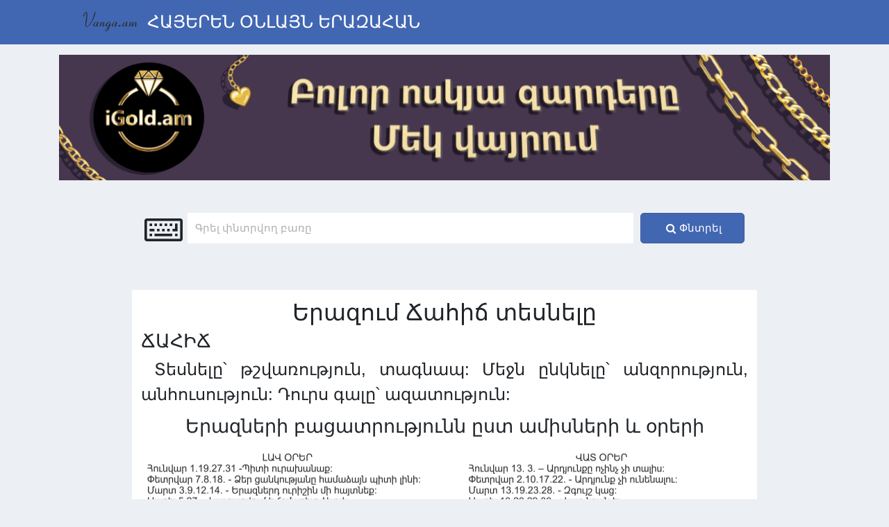

--- FILE ---
content_type: text/html; charset=UTF-8
request_url: https://vanga.am/erazahan/%D5%A5%D6%80%D5%A1%D5%A6%D5%B8%D6%82%D5%B4-%D5%B3%D5%A1%D5%B0%D5%AB%D5%B3-%D5%BF%D5%A5%D5%BD%D5%B6%D5%A5%D5%AC%D5%A8
body_size: 8206
content:
<!DOCTYPE html>
<html>
<head>
    <!-- Global site tag (gtag.js) - Google Analytics -->
    <script async src="https://www.googletagmanager.com/gtag/js?id=UA-123156070-2"></script>
    <script>
        window.dataLayer = window.dataLayer || [];
        function gtag(){dataLayer.push(arguments);}
        gtag('js', new Date());

        gtag('config', 'UA-123156070-2');
    </script>

    <meta charset="utf-8">
    <meta http-equiv="X-UA-Compatible" content="IE=edge">
        <title>Երազահան Ճահիճ - Երազում Ճահիճ տեսնելը նշանակում է | Vanga erazahan</title>
    <!-- Tell the browser to be responsive to screen width -->
    <meta content="width=device-width, initial-scale=1, maximum-scale=1, user-scalable=no" name="viewport">

    <!-- Bootstrap 4-->
<link rel="stylesheet" href="https://vanga.am/css/bootstrap.min.css" >

<link rel="stylesheet" href="https://vanga.am/css/bootstrap-grid.min.css" >
<!-- Font Awesome 4.7.0 -->
<link rel="stylesheet" href="https://vanga.am/css/FontAwesome/css/font-awesome.css">

<script src="https://vanga.am/js/jquery-3.3.1.min.js"></script>
<script src="https://vanga.am/js/jquery-ui.min.js"></script>
<script src="https://vanga.am/js/bootstrap.min.js"></script>
<script src="https://vanga.am/js/hammer.min.js"></script>
            <style>body{
    background: #eceff4;
 }
html{
    position:relative;
    min-height:100% !important;
}
a, a:hover{
    color:black;
    text-decoration:none;
}
*{
    font-size:13.33px;
}
button:focus,
button:active,
button:hover,
button{
    outline: none;
    -webkit-box-shadow: none !important;
    -moz-box-shadow:  none !important;
    box-shadow:  none !important;
}
.bg-me-blue{
    background:#4267b2 !important;
}
.color-me-blue{
    color:#4267b2 !important;
}
.img-logo{
	-webkit-background-image: url(/img/logo.png);
	-moz-background-image: url(/img/logo.png);
	background-image: url(/img/logo.png);
	-webkit-background-size: cover;
	background-size: cover;
	background-repeat: no-repeat;
	width: 107px;
	height: 35px;
}
.footer-img-logo{
	-webkit-background-image: url(/img/logo.png);
	-moz-background-image: url(/img/logo.png);
	background-image: url(/img/logo.png);
	-webkit-background-size: cover;
	background-size: cover;
	background-repeat: no-repeat;
	width: 197px;
	height: 52px;
}
.footer-copy,
.footer-copy *{
	font-size: 18px !important;
}
/*---------- me menu -----------*/
.me-menu>li>a{
    color:white;
    font-size:17px;
	white-space: nowrap;
}
.me-menu.d-flex>li>a{
    padding: 28px 15px;
}
.me-menu>li:hover{
    background: rgba(0,0,0,0.1);
}
.btn-collapse,
.btn-collapse:hover,
.btn-collapse:active,
.btn-collapse:focus{
    border:1px solid #ffffff !important;
    background: transparent !important;
    display: none;
}
.btn-collapse i,
.btn-collapse:hover i,
.btn-collapse:active i,
.btn-collapse:focus i{
    color: #ffffff !important;
}
.parent-menu{
    overflow: hidden;
    height:0;
    width:100%;
}
.font-size-15, .font-size-15 *{
    font-size:15px;
}
.me-container-900{
    width:100%;
    max-width: 900px;
}
.keyboard-button{
    cursor:pointer;
    -webkit-transition: all ease-in-out 0.3s;
    -moz-transition: all ease-in-out 0.3s;
    -ms-transition: all ease-in-out 0.3s;
    -o-transition: all ease-in-out 0.3s;
    transition: all ease-in-out 0.3s;
    font-size: 4vw;
}
.keyboard-button:hover{
    -webkit-transform: scale(1.05, 1.05);
    -moz-transform: scale(1.05, 1.05);
    -ms-transform: scale(1.05, 1.05);
    -o-transform: scale(1.05, 1.05);
    transform: scale(1.05, 1.05);
}
.search-input-hom,
.search-input-hom:hover,
.search-input-hom:focus,
.search-input-hom:active{
    color: #000000;
    font-size:15px !important;
    padding:11px !important;
    -webkit-box-shadow: none !important;
    -moz-box-shadow:  none !important;
    box-shadow:  none !important;
    border: none !important;
    -webkit-border-radius: 0 !important;
    -moz-border-radius: 0 !important;
    border-radius: 0 !important;
}
.search-input-hom::placeholder{
    color: #aeaeae;
}
.read-more,
.search-me-button{
    background: #4267b2;
    border:1px solid #3d589e;
    color: #FFFFFF;
    padding: 10px 20px;
    cursor: pointer;
    -webkit-border-radius: 5px;
    -moz-border-radius: 5px;
    border-radius: 5px;
    min-width:150px;
    height: 44px;
}
.read-more:hover,
.read-more:active,
.read-more:focus,
.search-me-button:hover,
.search-me-button:active,
.search-me-button:focus{
    background: #3d589e;
    border:1px solid #3d589e;
}
.read-more i,
.search-me-button i{
    margin:0 5px;
}
.letters-href{
    color:#4267b2;
    border-bottom:3px solid transparent;
	font-weight: bold;
}
.letters-href:hover,
.letters-href:active,
.letters-href:focus{
    color:#4267b2;
    border-bottom:3px solid #4267b2;;
}
.letters-href{
    font-size:20px;
}
.footer{
    position: absolute;
    bottom: 0;
}
/*------------------keyboard -----------*/
.keyboard{
    position: absolute;
    z-index:200;
    width:465px;
    height:173px;
    background: #FFFFFF;
    border:1px solid gray;
    font-size: 13px;
}
.keyboard-letter{
    background: linear-gradient(to bottom,#FFFFFF,#E6E6E6) repeat scroll 0 0 #fff;
    width:31px;
    cursor:pointer;
    padding:5px;
    height:30px;
    -webkit-transition: background 0.3s ease-in-out;
    -moz-transition: background 0.3s ease-in-out;
    -ms-transition: background 0.3s ease-in-out;
    -o-transition: background 0.3s ease-in-out;
    transition: background 0.3s ease-in-out;
}
.keyboard-letter:hover{
    background: #fff;
    font-size: 15px;
}
.header-letter-select{
    border-bottom:1px solid gray;
    cursor:move;
}
.header-letter>.keyboard-letter{
    border-bottom: 1px solid gray;
}
.header-letter>.keyboard-letter:nth-child(1n + 1){
    border-right: 1px solid gray;
}
.header-letter>.keyboard-letter:last-child{
    border-right:none;
}
.btn-space{
    width:184px !important;
}
#draggable-keyboard{
    display:none;
}
.close-keyboard{
    cursor: pointer;
    color:#ffffff;
    border:none !important;
}
.close-keyboard img{
    max-width:15px;
}
.btn-backspace{
    width:62px !important;
}
.btn-off{
    background: white !important;
    cursor:default !important;
}
.btn-tab{
    width:43px !important;
}
.btn-enter{
    width:49px !important;
    border-bottom: none !important;
}
.btn-caps-lock{
    width:53px !important;
}
.btn-enter-footer{
    background: linear-gradient(to bottom,#E6E6E6,#C6C6C6);
    width:39px !important;
}
.btn-shift{
    width:77px !important;
}
.btn-ctrl{
    width:62px !important;
}
.keyboard-letter.btn-clicked{
    background-color: #000 !important;
    background-image: none !important;
    color: #fff !important;
}
.keyboard-letter.active{
    color: #FFFFFF !important;
    background: #000000 !important;
}
/*--------- static content -------*/
.static-content>*:last-child{
    margin-bottom:2rem;
}
/*----------- read more----------*/
.aside-content>*:first-child{
    padding-top:1rem;
}
.more-button-parent{
    padding-top:1rem;
    padding-bottom:1rem;
    display: none;
}
.aside-content-parent{
    max-height:120px;
    overflow: hidden;
}
/*-----------pagination----------*/
.pagination>li{
    padding:5px 0;
    border: 1px solid #e0e0e0;
    background: #ffffff;
}
.pagination>li:nth-child(2n + 2){
    border-left: transparent;
    border-right: transparent;
}
.pagination>li.active{
    background: #4267b2;
}
.pagination>li.active>*{
    color: #ffffff;
}
.pagination>li>*{
    font-size:15px;
    padding:6px 10px !important;
}
.pagination>li>*:not(span){
    -webkit-transition: all 300ms linear;
    -moz-transition: all 300ms linear;
    -ms-transition: all 300ms linear;
    -o-transition: all 300ms linear;
    transition: all 300ms linear;
}
.pagination>li>*:not(span):hover{
    background: #808080;
}
/*------------ add content for search word --------------*/
.live-search-data{
	max-height: 200px;
	-ms-overflow-y: auto;
	overflow-y: auto;
	background-color: #E0E0DD;
	border: 1px solid #AEAEAE;
	display: none;
	top: 44px;
	left: 0;
	z-index: 1;
}
.live-search-data .live-search-word{
	background-color: #3d589e;
	color: #FFFFFF;
	margin-top: 2px;
	margin-bottom: 2px;
	cursor: pointer;
}
.live-search-data .live-search-word:hover{
	background-color: #4468b5;
	color: #FFFFFF;
}
.live-search-data .live-search-word:active,
.live-search-data .live-search-word:focus{
	background-color: #354b89;
	color: #FFFFFF;
}
.display-none{
	display: none !important
}
/*------------------- p in h4 property -------*/
.this-h4{
	display: block;
	font-size: 1.5rem;
}
.me-col-4{
	width: 33.33333%;
}
/*--------- home page -----------------*/
.logo-header-parent{
	min-width: 120px;
}
.banner-header-text,
.banner-header-text *{
	font-size: 25px !important;
	font-weight: 500 !important;
	color: #FFFFFF;
	white-space: nowrap;
}
/*----------- popular words design -----------*/
.tags-dream a{
	text-decoration: none;
	color: #ffffff;
	-webkit-border-radius:5px;
	-moz-border-radius:5px;
	border-radius:5px;
	background: #4267b2;
	border:1px solid #3d589e;
	margin:5px;
	padding:5px 20px;
	font-weight: bold;
}
.tags-dream a:hover,
.tags-dream a:active,
.tags-dream a:focus{
	background: #3d589e;
	border:1px solid #3d589e;
	text-decoration: none;
}
/*--------------- blog page --------------*/
.blog-content>*{
	margin:1rem 0;
}
.blog-content a,
.blog-content a:hover,
.blog-content a:active,
.blog-content a:focus{
	text-decoration: none;
	color: #000000;
	background: #ffffff;
}
.blog-item{
	-webkit-box-shadow: 0 0 5px 0 rgba(65, 103, 178, 0.5);
	-moz-box-shadow: 0 0 5px 0 rgba(65, 103, 178, 0.5);
	box-shadow: 0 0 5px 0 rgba(65, 103, 178, 0.5);
}
.blog-item:hover{
	-webkit-box-shadow: 0 0 5px 0 rgba(65, 103, 178, 0.8);
	-moz-box-shadow: 0 0 5px 0 rgba(65, 103, 178, 0.8);
	box-shadow: 0 0 5px 0 rgba(65, 103, 178, 0.8);
}
/*------------ letters page --------------*/
.word-href{
	font-size:15px;
	text-decoration: underline;
}
.word-href:hover{
	text-decoration: underline;
	color:#4267b2;
}
.content-letters{
	-webkit-box-shadow: 0 0 5px 0 rgba(65, 103, 178, 0.8);
	-moz-box-shadow: 0 0 5px 0 rgba(65, 103, 178, 0.8);
	box-shadow: 0 0 5px 0 rgba(65, 103, 178, 0.8);
}
/*-------------- shearch page -------------*/
.found-answer + .found-answer{
	margin-top: 15px;
}
.found-answer + .found-answer::before{
	content:'* * *';
	text-align:center;
	width:100%;
	top:-20px;
	font-size:20px;
	position: absolute;
}
.found-answer:hover{
	-webkit-box-shadow: 0 0 5px 0 rgba(65, 103, 178, 0.8);
	-moz-box-shadow: 0 0 5px 0 rgba(65, 103, 178, 0.8);
	box-shadow: 0 0 5px 0 rgba(65, 103, 178, 0.8);
}
.search-content + .search-content{
	margin-top:100px;
}
.search-content + .search-content::before{
	content:'';
	width:100%;
	height:7px;
	top:-57px;
	position: absolute;
	-webkit-border-radius: 100%;
	-moz-border-radius: 100%;
	border-radius: 100%;
	background: #4267b2;
}
/*-----------@media ---------------*/ 
@media screen and (max-width: 991px){
	.banner-header-text,
	.banner-header-text *{
		font-size: 20px !important;
	}
}
@media screen and (max-width: 767px){
	.banner-header-text,
	.banner-header-text *{
		font-size: 16px !important;
	}
	.keyboard{
        width:312px;
        height:123px;
        font-size: 10px;
    }
    .keyboard-letter{
        width:20px;
        height:20px;
    }
    .btn-space{
        width:110px !important;
    }
    .btn-backspace{
        width:50px !important;
    }
    .btn-tab{
        width:30px !important;
    }
    .btn-enter{
        width:40px !important;
    }
    .btn-caps-lock{
        width:40px !important;
    }
    .btn-enter-footer{
        background: linear-gradient(to bottom,#E6E6E6,#C6C6C6);
        width:30px !important;
    }
    .btn-shift{
        width:55px !important;
    }
    .btn-ctrl{
        width:50px !important;
    }
	.me-col-4{
		width: 50%;
	}
}
@media screen and (max-width: 575px){
	.live-search-data{
		top: 33px;
	}
	.banner-header-text,
	.banner-header-text *{
		text-align: center !important;
		white-space: normal !important;
		font-size: 13px !important;
	}
	.search-form{
        -webkit-flex-wrap: wrap !important;
        -ms-flex-wrap: wrap !important;
        flex-wrap: wrap !important;
    }
    .search-button-hom-back{
        background: #ffffff;
        width:100% !important;
        display: -webkit-box;
        display: -ms-flexbox;
        display: flex;
    }
    .search-button-hom-back *{
        margin: auto !important;
    }
    .search-keyboard-button{
        width:100%;
        margin:0 0.25rem !important;
        background: #ffffff;
    }
    .search-form-item,
    .search-form-item:hover,
    .search-form-item:active,
    .search-form-item:focus{
        padding:5px 10px !important;
        border:1px solid #808080 !important;
        -webkit-border-radius:0 !important;
        -moz-border-radius:0 !important;
        border-radius:0 !important;
        border-bottom:transparent !important;
    }
    .search-keyboard-button{
        -webkit-border-top-left-radius: 5px !important;
        border-top-left-radius: 5px !important;
        -webkit-border-top-right-radius: 5px !important;
        border-top-right-radius: 5px !important;
    }
    .search-form-item:last-child{
        border-bottom:1px solid #808080 !important;
        -webkit-border-bottom-left-radius: 5px !important;
        border-bottom-left-radius: 5px !important;
        -webkit-border-bottom-right-radius: 5px !important;
        border-bottom-right-radius: 5px !important;
        -webkit-border-top-right-radius: 0 !important;
        border-top-right-radius: 0 !important;
    }
	.me-col-4{
		width: 100%;
	}
}</style>
    
    <!-- CSRF Token -->
    <meta name="csrf-token" content="40wiP3wViFgUR3CClvItJQHpMhdXp75JLeowJBP7">

    <meta name="description" content="Երազում Ճահիճ տեսնելը - նշանակում է Տեսնելը՝ թշվառություն, տագնապ, Երազահան Ճահիճ, Երազների նշանակություն Ճահիճ երազում, Erazum Chahich tesnel, Erazahan Chahich, erazneri nshanakutyun Chahich erazum, Еразахан Чахич, Еразум Чахич теснел">
    <meta name="keywords" content="">

</head>
<body>
<div class="container-fluid bg-me-blue">
    <div class="container">
        <div class="d-flex flex-row flex-nowrap me-menu-collapse align-items-center justify-content-between w-100">
            <div class="logo-header-parent px-2">
                <a href="https://vanga.am">
                    <div class="img-logo"></div>
                </a>
            </div>
            <div class="banner-header-text px-2 py-3">
                                        <div class="for-to-design-header-text"></div>
            </div>
            <div class="collapse-content d-flex justify-content-end w-100">
                <ul class="me-menu list-unstyled d-flex p-0 mx-3 my-0">
                                    </ul>
            </div>
            <button type="button" class="btn btn-collapse">
                <i class="fa fa-bars"></i>
            </button>
        </div>
    </div>
</div>

<div class="main-container">
    <div class="container">
        <script type="text/javascript" data-name="adv" src="https://adfox.info/script/6"></script>
    </div>

    <div class="col-sm-12">
            <div class="container mt-5 me-container-900 position-relative">
        <form action="https://vanga.am/search-post" method="POST" accept-charset="utf-8" class="d-flex flex-nowrap flex-row align-items-center pb-4 search-form search-form-index" ><input type="hidden" name="_token" value="40wiP3wViFgUR3CClvItJQHpMhdXp75JLeowJBP7"><input type="hidden" name="laraform_token" value="153b432e1b24419aef37c551cf42eca5"/>
        <div class="position-relative d-flex justify-content-center m-1 search-keyboard-button search-form-item parent-button-key-board">
            <i class="fa fa-keyboard-o keyboard-button" title="Ստեղնաշար"></i>
        </div>
        <div class="w-100 mx-1 position-relative">
            <input type="text" name="str" autocomplete="off" placeholder="Գրել փնտրվող բառը" id="str" class="form-control search-input-hom search-form-item input-fo-keyboard" />
            <div class="live-search-data flex-column p-1 position-absolute w-50"></div>
            <div class="keyboard display-none">
                <div class="keyboard-content">
                    <div class="header-letter d-flex header-letter-select w-100 justify-content-between">
                        <div class="px-2">Հայ, Ֆոնետիկ</div>
                        <button type="button" class="close-keyboard btn-danger px-3">&times;</button>
                    </div>
                    <div class="header-letter d-flex">
                        <div class="keyboard-letter d-inline-flex justify-content-center align-items-center" ucode="192"></div>
                        <div class="keyboard-letter d-inline-flex justify-content-center align-items-center" ucode="49"></div>
                        <div class="keyboard-letter d-inline-flex justify-content-center align-items-center" ucode="50"></div>
                        <div class="keyboard-letter d-inline-flex justify-content-center align-items-center" ucode="51"></div>
                        <div class="keyboard-letter d-inline-flex justify-content-center align-items-center" ucode="52"></div>
                        <div class="keyboard-letter d-inline-flex justify-content-center align-items-center" ucode="53"></div>
                        <div class="keyboard-letter d-inline-flex justify-content-center align-items-center" ucode="54"></div>
                        <div class="keyboard-letter d-inline-flex justify-content-center align-items-center" ucode="55"></div>
                        <div class="keyboard-letter d-inline-flex justify-content-center align-items-center" ucode="56"></div>
                        <div class="keyboard-letter d-inline-flex justify-content-center align-items-center" ucode="57"></div>
                        <div class="keyboard-letter d-inline-flex justify-content-center align-items-center" ucode="48"></div>
                        <div class="keyboard-letter d-inline-flex justify-content-center align-items-center" ucode="189"></div>
                        <div class="keyboard-letter d-inline-flex justify-content-center align-items-center" ucode="187"></div>
                        <div class="keyboard-letter btn-backspace d-inline-flex justify-content-center align-items-center" ucode="8"></div>
                    </div>
                    <div class="header-letter d-flex">
                        <div class="keyboard-letter btn-tab btn-off d-inline-flex justify-content-center align-items-center" ucode="9"></div>
                        <div class="keyboard-letter d-inline-flex justify-content-center align-items-center" ucode="81"></div>
                        <div class="keyboard-letter d-inline-flex justify-content-center align-items-center" ucode="87"></div>
                        <div class="keyboard-letter d-inline-flex justify-content-center align-items-center" ucode="69"></div>
                        <div class="keyboard-letter d-inline-flex justify-content-center align-items-center" ucode="82"></div>
                        <div class="keyboard-letter d-inline-flex justify-content-center align-items-center" ucode="84"></div>
                        <div class="keyboard-letter d-inline-flex justify-content-center align-items-center" ucode="89"></div>
                        <div class="keyboard-letter d-inline-flex justify-content-center align-items-center" ucode="85"></div>
                        <div class="keyboard-letter d-inline-flex justify-content-center align-items-center" ucode="73"></div>
                        <div class="keyboard-letter d-inline-flex justify-content-center align-items-center" ucode="79"></div>
                        <div class="keyboard-letter d-inline-flex justify-content-center align-items-center" ucode="80"></div>
                        <div class="keyboard-letter d-inline-flex justify-content-center align-items-center" ucode="219"></div>
                        <div class="keyboard-letter d-inline-flex justify-content-center align-items-center" ucode="221"></div>
                        <div class="keyboard-letter btn-enter d-inline-flex justify-content-center align-items-center" ucode="13">Ent</div>
                    </div>
                    <div class="header-letter d-flex">
                        <div class="keyboard-letter btn-caps-lock d-inline-flex justify-content-center align-items-center" ucode="20"></div>
                        <div class="keyboard-letter d-inline-flex justify-content-center align-items-center" ucode="65"></div>
                        <div class="keyboard-letter d-inline-flex justify-content-center align-items-center" ucode="83"></div>
                        <div class="keyboard-letter d-inline-flex justify-content-center align-items-center" ucode="68"></div>
                        <div class="keyboard-letter d-inline-flex justify-content-center align-items-center" ucode="70"></div>
                        <div class="keyboard-letter d-inline-flex justify-content-center align-items-center" ucode="71"></div>
                        <div class="keyboard-letter d-inline-flex justify-content-center align-items-center" ucode="72"></div>
                        <div class="keyboard-letter d-inline-flex justify-content-center align-items-center" ucode="74"></div>
                        <div class="keyboard-letter d-inline-flex justify-content-center align-items-center" ucode="75"></div>
                        <div class="keyboard-letter d-inline-flex justify-content-center align-items-center" ucode="76"></div>
                        <div class="keyboard-letter d-inline-flex justify-content-center align-items-center" ucode="186"></div>
                        <div class="keyboard-letter d-inline-flex justify-content-center align-items-center" ucode="222"></div>
                        <div class="keyboard-letter d-inline-flex justify-content-center align-items-center" ucode="220"></div>
                        <div class="keyboard-letter btn-enter-footer d-inline-flex justify-content-center align-items-center" ucode="13"></div>
                    </div>
                    <div class="header-letter d-flex">
                        <div class="keyboard-letter btn-shift btn-off d-inline-flex justify-content-center align-items-center" ucode="16"></div>
                        <div class="keyboard-letter d-inline-flex justify-content-center align-items-center" ucode="226"></div>
                        <div class="keyboard-letter d-inline-flex justify-content-center align-items-center" ucode="90"></div>
                        <div class="keyboard-letter d-inline-flex justify-content-center align-items-center" ucode="88"></div>
                        <div class="keyboard-letter d-inline-flex justify-content-center align-items-center" ucode="67"></div>
                        <div class="keyboard-letter d-inline-flex justify-content-center align-items-center" ucode="86"></div>
                        <div class="keyboard-letter d-inline-flex justify-content-center align-items-center" ucode="66"></div>
                        <div class="keyboard-letter d-inline-flex justify-content-center align-items-center" ucode="78"></div>
                        <div class="keyboard-letter d-inline-flex justify-content-center align-items-center" ucode="77"></div>
                        <div class="keyboard-letter d-inline-flex justify-content-center align-items-center" ucode="188"></div>
                        <div class="keyboard-letter d-inline-flex justify-content-center align-items-center" ucode="190"></div>
                        <div class="keyboard-letter btn-shift btn-off d-inline-flex justify-content-center align-items-center" ucode="16"></div>
                    </div>
                    <div class="header-letter d-flex">
                        <div class="keyboard-letter btn-ctrl btn-off d-inline-flex justify-content-center align-items-center" ucode="17"></div>
                        <div class="keyboard-letter btn-off d-inline-flex justify-content-center align-items-center" ucode="91"></div>
                        <div class="keyboard-letter btn-off d-inline-flex justify-content-center align-items-center" ucode="18"></div>
                        <div class="keyboard-letter btn-space d-inline-flex justify-content-center align-items-center" ucode="32"></div>
                        <div class="keyboard-letter btn-off d-inline-flex justify-content-center align-items-center" ucode="18"></div>
                        <div class="keyboard-letter btn-off d-inline-flex justify-content-center align-items-center" ucode="91"></div>
                        <div class="keyboard-letter btn-off d-inline-flex justify-content-center align-items-center" ucode="93"></div>
                        <div class="keyboard-letter btn-ctrl btn-off d-inline-flex justify-content-center align-items-center" ucode="17"></div>
                    </div>
                </div>
            </div>
        </div>

        
            
            

        <div class="search-button-hom-back search-form-item mx-1">
        <button class="btn btn-default ml-1 search-me-button font-size-15 d-flex justify-content-center align-items-center" type="submit" id="Փնտրել" ><i class="fa fa-search"></i>Փնտրել</button>
        </div>

        </form>
</div>

<script>
    let urlSearch = 'https://vanga.am/search-ajax';
    searchRequest = null;
    function myAjax(input, con){
        let str = input.value;
        $.ajaxSetup({
            headers: {
                'X-CSRF-TOKEN': $('meta[name="csrf-token"]').attr('content')
            }
        });

        if (searchRequest != null) {
            searchRequest.abort();
        }
        searchRequest = $.ajax({
            method: "GET",
            url: urlSearch,
            data: {'str': str},
            success: function (response) {
                if (response) {
                    $('.live-search-data').html(response.html);
                    if(con === 0){
                        if(!$('.live-search-data').hasClass('d-flex')){
                            $('.live-search-data').addClass('d-flex');
                        }
                    }
                    if(con === 1){
                        if($('.live-search-data').hasClass('d-flex')){
                            $('.live-search-data').removeClass('d-flex');
                        }
                    }
                    if($('.live-search-data').children().length < 1){
                        if($('.live-search-data').hasClass('d-flex')){
                            $('.live-search-data').removeClass('d-flex');
                        }
                    }
                }
            }
        });
    }
</script>


    <div class="container mt-5 me-container-900 rounded bg-white p-3">
                <div class="search-content position-relative">
            <div class="w-100 text-center">
                <h1>Երազում Ճահիճ տեսնելը</h1>
            </div>
            <div class="w-100">
                <h2>ՃԱՀԻՃ</h2>
            </div>
            <div class="w-100 mb-3">
                <div class="w-100">
                    <p style="text-align: justify;"><span style="font-size: 18pt;">&nbsp;Տեսնելը՝ թշվառություն, տագնապ: Մեջն ընկնելը՝ անզորություն, անհուսություն: Դուրս գալը՝ ազատություն:</span></p>
                </div>
            </div>
            <div class="w-100 justify-content-end more-button-parent">
                <button type="button" class="search-me-button read-more d-flex justify-content-center">
                    Տեսնել ավելին<div class="icon-read-button"><i class="fa fa-chevron-circle-down ml-1"></i></div>
                </button>
            </div>
            <div class="w-100 mb-3">
                <div class="w-100">
                    
                </div>
                <div class="w-100 justify-content-end more-button-parent">
                    <button type="button" class="search-me-button read-more d-flex justify-content-center">
                        Տեսնել ավելին<div class="icon-read-button"><i class="fa fa-chevron-circle-down ml-1"></i></div>
                    </button>
                </div>
            </div>
                    </div>
        <div class="w-100">
            <div class="text-center">
                <h2>Երազների բացատրությունն ըստ ամիսների և օրերի</h2>
            </div>
        </div>
        <div class="row">
            <div class="col-xl-6 col-lg-6 col-md-6 col-sm-12">
                <img src="https://vanga.am/img/lav_orer.jpg" alt="img" class="w-100" />
            </div>
            <div class="col-xl-6 col-lg-6 col-md-6 col-sm-12">
                <img src="https://vanga.am/img/vat_orer.jpg" alt="img" class="w-100" />
            </div>
        </div>
        <h2 class="text-center my-1">Երազների նշանակությունը ըստ տառերի</h2>
    <div class="w-100 d-flex justify-content-md-between flex-row flex-wrap">
                    <div class="w-25 mx-auto text-center p-1">
                <a href="https://vanga.am/erazahan-hayeren/%D5%A1-%D5%BF%D5%A1%D5%BC" class="letters-href">Ա</a>
            </div>
                    <div class="w-25 mx-auto text-center p-1">
                <a href="https://vanga.am/erazahan-hayeren/%D5%A2-%D5%BF%D5%A1%D5%BC" class="letters-href">Բ</a>
            </div>
                    <div class="w-25 mx-auto text-center p-1">
                <a href="https://vanga.am/erazahan-hayeren/%D5%A3-%D5%BF%D5%A1%D5%BC" class="letters-href">Գ</a>
            </div>
                    <div class="w-25 mx-auto text-center p-1">
                <a href="https://vanga.am/erazahan-hayeren/%D5%A4-%D5%BF%D5%A1%D5%BC" class="letters-href">Դ</a>
            </div>
                    <div class="w-25 mx-auto text-center p-1">
                <a href="https://vanga.am/erazahan-hayeren/%D5%A5-%D5%BF%D5%A1%D5%BC" class="letters-href">Ե</a>
            </div>
                    <div class="w-25 mx-auto text-center p-1">
                <a href="https://vanga.am/erazahan-hayeren/%D5%A6-%D5%BF%D5%A1%D5%BC" class="letters-href">Զ</a>
            </div>
                    <div class="w-25 mx-auto text-center p-1">
                <a href="https://vanga.am/erazahan-hayeren/%D5%A7-%D5%BF%D5%A1%D5%BC" class="letters-href">Է</a>
            </div>
                    <div class="w-25 mx-auto text-center p-1">
                <a href="https://vanga.am/erazahan-hayeren/%D5%A8-%D5%BF%D5%A1%D5%BC" class="letters-href">Ը</a>
            </div>
                    <div class="w-25 mx-auto text-center p-1">
                <a href="https://vanga.am/erazahan-hayeren/%D5%A9-%D5%BF%D5%A1%D5%BC" class="letters-href">Թ</a>
            </div>
                    <div class="w-25 mx-auto text-center p-1">
                <a href="https://vanga.am/erazahan-hayeren/%D5%AA-%D5%BF%D5%A1%D5%BC" class="letters-href">Ժ</a>
            </div>
                    <div class="w-25 mx-auto text-center p-1">
                <a href="https://vanga.am/erazahan-hayeren/%D5%AB-%D5%BF%D5%A1%D5%BC" class="letters-href">Ի</a>
            </div>
                    <div class="w-25 mx-auto text-center p-1">
                <a href="https://vanga.am/erazahan-hayeren/%D5%AC-%D5%BF%D5%A1%D5%BC" class="letters-href">Լ</a>
            </div>
                    <div class="w-25 mx-auto text-center p-1">
                <a href="https://vanga.am/erazahan-hayeren/%D5%AD-%D5%BF%D5%A1%D5%BC" class="letters-href">Խ</a>
            </div>
                    <div class="w-25 mx-auto text-center p-1">
                <a href="https://vanga.am/erazahan-hayeren/%D5%AE-%D5%BF%D5%A1%D5%BC" class="letters-href">Ծ</a>
            </div>
                    <div class="w-25 mx-auto text-center p-1">
                <a href="https://vanga.am/erazahan-hayeren/%D5%AF-%D5%BF%D5%A1%D5%BC" class="letters-href">Կ</a>
            </div>
                    <div class="w-25 mx-auto text-center p-1">
                <a href="https://vanga.am/erazahan-hayeren/%D5%B0-%D5%BF%D5%A1%D5%BC" class="letters-href">Հ</a>
            </div>
                    <div class="w-25 mx-auto text-center p-1">
                <a href="https://vanga.am/erazahan-hayeren/%D5%B1-%D5%BF%D5%A1%D5%BC" class="letters-href">Ձ</a>
            </div>
                    <div class="w-25 mx-auto text-center p-1">
                <a href="https://vanga.am/erazahan-hayeren/%D5%B2-%D5%BF%D5%A1%D5%BC" class="letters-href">Ղ</a>
            </div>
                    <div class="w-25 mx-auto text-center p-1">
                <a href="https://vanga.am/erazahan-hayeren/%D5%B3-%D5%BF%D5%A1%D5%BC" class="letters-href">Ճ</a>
            </div>
                    <div class="w-25 mx-auto text-center p-1">
                <a href="https://vanga.am/erazahan-hayeren/%D5%B4-%D5%BF%D5%A1%D5%BC" class="letters-href">Մ</a>
            </div>
                    <div class="w-25 mx-auto text-center p-1">
                <a href="https://vanga.am/erazahan-hayeren/%D5%B5-%D5%BF%D5%A1%D5%BC" class="letters-href">Յ</a>
            </div>
                    <div class="w-25 mx-auto text-center p-1">
                <a href="https://vanga.am/erazahan-hayeren/%D5%B6-%D5%BF%D5%A1%D5%BC" class="letters-href">Ն</a>
            </div>
                    <div class="w-25 mx-auto text-center p-1">
                <a href="https://vanga.am/erazahan-hayeren/%D5%B7-%D5%BF%D5%A1%D5%BC" class="letters-href">Շ</a>
            </div>
                    <div class="w-25 mx-auto text-center p-1">
                <a href="https://vanga.am/erazahan-hayeren/%D5%B8-%D5%BF%D5%A1%D5%BC" class="letters-href">Ո</a>
            </div>
                    <div class="w-25 mx-auto text-center p-1">
                <a href="https://vanga.am/erazahan-hayeren/%D5%B9-%D5%BF%D5%A1%D5%BC" class="letters-href">Չ</a>
            </div>
                    <div class="w-25 mx-auto text-center p-1">
                <a href="https://vanga.am/erazahan-hayeren/%D5%BA-%D5%BF%D5%A1%D5%BC" class="letters-href">Պ</a>
            </div>
                    <div class="w-25 mx-auto text-center p-1">
                <a href="https://vanga.am/erazahan-hayeren/%D5%BB-%D5%BF%D5%A1%D5%BC" class="letters-href">Ջ</a>
            </div>
                    <div class="w-25 mx-auto text-center p-1">
                <a href="https://vanga.am/erazahan-hayeren/%D5%BC-%D5%BF%D5%A1%D5%BC" class="letters-href">Ռ</a>
            </div>
                    <div class="w-25 mx-auto text-center p-1">
                <a href="https://vanga.am/erazahan-hayeren/%D5%BD-%D5%BF%D5%A1%D5%BC" class="letters-href">Ս</a>
            </div>
                    <div class="w-25 mx-auto text-center p-1">
                <a href="https://vanga.am/erazahan-hayeren/%D5%BE-%D5%BF%D5%A1%D5%BC" class="letters-href">Վ</a>
            </div>
                    <div class="w-25 mx-auto text-center p-1">
                <a href="https://vanga.am/erazahan-hayeren/%D5%BF-%D5%BF%D5%A1%D5%BC" class="letters-href">Տ</a>
            </div>
                    <div class="w-25 mx-auto text-center p-1">
                <a href="https://vanga.am/erazahan-hayeren/%D6%80-%D5%BF%D5%A1%D5%BC" class="letters-href">Ր</a>
            </div>
                    <div class="w-25 mx-auto text-center p-1">
                <a href="https://vanga.am/erazahan-hayeren/%D6%81-%D5%BF%D5%A1%D5%BC" class="letters-href">Ց</a>
            </div>
                    <div class="w-25 mx-auto text-center p-1">
                <a href="https://vanga.am/erazahan-hayeren/%D5%B8%D6%82-%D5%BF%D5%A1%D5%BC" class="letters-href">ՈՒ</a>
            </div>
                    <div class="w-25 mx-auto text-center p-1">
                <a href="https://vanga.am/erazahan-hayeren/%D6%83-%D5%BF%D5%A1%D5%BC" class="letters-href">Փ</a>
            </div>
                    <div class="w-25 mx-auto text-center p-1">
                <a href="https://vanga.am/erazahan-hayeren/%D6%84-%D5%BF%D5%A1%D5%BC" class="letters-href">Ք</a>
            </div>
                    <div class="w-25 mx-auto text-center p-1">
                <a href="https://vanga.am/erazahan-hayeren/%D6%87-%D5%BF%D5%A1%D5%BC" class="letters-href">ԵՎ</a>
            </div>
                    <div class="w-25 mx-auto text-center p-1">
                <a href="https://vanga.am/erazahan-hayeren/%D6%85-%D5%BF%D5%A1%D5%BC" class="letters-href">Օ</a>
            </div>
                    <div class="w-25 mx-auto text-center p-1">
                <a href="https://vanga.am/erazahan-hayeren/%D6%86-%D5%BF%D5%A1%D5%BC" class="letters-href">Ֆ</a>
            </div>
            </div>
    </div>
    </div>

    <div class="container">
        <script type="text/javascript" data-name="adv" src="https://adfox.info/script/7"></script>
    </div>
</div>

<div class="container-fluid footer bg-me-blue">
    <div class="container text-white me-container-900 pt-3 pb-3">
        <div class="row">
            <div class="col-xl-4 col-lg-4 col-md-6 col-sm-12">
                <div class="w-100 h-100 d-flex justify-content-center align-items-center">
                    <a href="https://vanga.am">
                        <div class="footer-img-logo"></div>
                    </a>
                </div>
            </div>
            <div class="col-xl-8 col-lg-8 col-md-6 col-sm-12">
                <div>Սույն կայքում տեղ գտած  հրապարակումների հեղինակային իրավունքը պատկանում է բացառապես <a href="https://vanga.am" class="to-index-link"></a> կայքին։ Սույն կայքի բոլոր հրապարակումները անհատական օգտագործման համար են։ Տեղեկատվություն տարածող այլ միջոցներում սույն կայքի հրապարակումների (մասնակի կամ ամբողջական) վերահրապարկման համար հղումը դեպի <a href="https://vanga.am" class="to-index-link"></a> պարտադիր է։ Խախտում թույլ տված անձինք կենթարկվեն պատասխանատվության օրենքով սահմանված կարգով։</div>
            </div>
        </div>
        <div class="w-100 p-3 text-center footer-copy">
            <a href="https://vanga.am" class="to-index-link"></a>
            2015 -
            <script>
                let data = new Date();
                let year = data.getFullYear();
                document.write(year);
            </script>
            ԲՈԼՈՐ ԻՐԱՎՈՒՆՔՆԵՐԸ ՊԱՇՏՊԱՆՎԱԾ ԵՆ
            &copy;
        </div>
    </div>
</div>
<script src="https://vanga.am/js/jquery-3.3.1.min.js"></script>
<script src="https://vanga.am/js/jquery-ui.min.js"></script>
<script src="https://vanga.am/js/bootstrap.min.js"></script>
<script src="https://vanga.am/js/razor.min.js"></script>
<script src="https://vanga.am/js/armKeyCode.js"></script>

    <script>/*--------- add functional keyBoard to page of input --------*/
$('.keyboard').draggable();
$('.input-fo-keyboard').AKCode();
$('.for-to-design-header-text').text('ՀԱՅԵՐԵՆ ՕՆԼԱՅՆ ԵՐԱԶԱՀԱՆ');
$('.to-index-link').text('Vanga.am');
/*--------- menu --------*/
$(function(){
    var menuWidth = 0;
    function autoHeightAnimate(element, time){
        var curHeight = element.height(), // Get Default Height
            autoHeight = element.css('height', 'auto').height(); // Get Auto Height
        element.height(curHeight); // Reset to Default Height
        element.stop().animate({ height: autoHeight }, time); // Animate to Auto Height
    }
    function elemWidthOuter(elem){
        var width =  parseFloat(elem.css('width'));
        var padding = parseFloat(elem.css('padding-left')) + parseFloat(elem.css('padding-right'));
        var margin = parseFloat(elem.css('margin-left')) + parseFloat(elem.css('margin-right'));
        return width + padding + margin;
    }
    function elemOuter(elem){
        var padding = parseFloat(elem.css('padding-left')) + parseFloat(elem.css('padding-right'));
        var margin = parseFloat(elem.css('margin-left')) + parseFloat(elem.css('margin-right'));
        return padding + margin;
    }
    $('.me-menu').find('li').each(function (e){
        menuWidth += elemWidthOuter($('.me-menu').find('li').eq(e));
    });
    menuWidth += elemOuter($('.me-menu')) + elemOuter($('.banner-header-text'));
    function openExpendMenu(content, button){
        button.on('click', function(){
            if(!content.hasClass('open-menu-active')){
                content.addClass('open-menu-active');
                autoHeightAnimate(content, 300);
            }else{
                content.animate({height : 0}, 300);
                setTimeout(function(){
                    content.removeClass('open-menu-active');
                });
            }
        });
    }
    function expendMenu(menu, content, button, collapse){
        var parentMenu = '<div class="parent-menu"></div>';
        var appendMenu;
        var parentContent = content.parent().parent();
        var lengthPar;
        var lengthApp;
        var winDocument = $(document).width();
        var menuItemLength = menu.find('li').length;
        if(winDocument > 575){
            appendMenu = $('.parent-menu');
            lengthPar = parentContent.find(appendMenu).length;
            if(lengthPar > 0){
                lengthApp = appendMenu.find(menu).length;
                if(lengthApp > 0){
                    button.removeClass('d-block');
                    menu.addClass('d-flex');
                    collapse.removeClass('py-2');
                    menu.appendTo(content);
                    menu.removeClass('mb-2');
                }
                parentContent.find(appendMenu).remove();
            }
            if(menuWidth > content.width()){
                appendMenu = $('.parent-menu');
                lengthPar = parentContent.find(appendMenu).length;
                if(lengthPar == 0){
                    button.addClass('d-block');
                    menu.addClass('mb-2');
                    menu.removeClass('d-flex');
                    collapse.addClass('py-2');
                    parentContent.append(parentMenu);
                    appendMenu = $('.parent-menu');
                    lengthApp = appendMenu.find(menu).length;
                    if(lengthApp == 0){
                        menu.appendTo(appendMenu);
                        openExpendMenu(appendMenu, button);
                    }
                }
            }else{
                appendMenu = $('.parent-menu');
                lengthPar = parentContent.find(appendMenu).length;
                if(lengthPar > 0){
                    lengthApp = appendMenu.find(menu).length;
                    if(lengthApp > 0){
                        button.removeClass('d-block');
                        menu.addClass('d-flex');
                        collapse.removeClass('py-2');
                        menu.appendTo(content);
                        menu.removeClass('mb-2');
                    }
                    parentContent.find(appendMenu).remove();
                }
            }
        }else if(menuItemLength > 0){
            appendMenu = $('.parent-menu');
            lengthPar = parentContent.find(appendMenu).length;
            if(lengthPar == 0){
                button.addClass('d-block');
                menu.addClass('mb-2');
                menu.removeClass('d-flex');
                collapse.addClass('py-2');
                parentContent.append(parentMenu);
                appendMenu = $('.parent-menu');
                lengthApp = appendMenu.find(menu).length;
                if(lengthApp == 0){
                    menu.appendTo(appendMenu);
                    openExpendMenu(appendMenu, button);
                }
            }
        }
    }
    expendMenu($('.me-menu'), $('.collapse-content'), $('.btn-collapse'), $('.me-menu-collapse'));
    $(window).resize(function(){
        expendMenu($('.me-menu'), $('.collapse-content'), $('.btn-collapse'), $('.me-menu-collapse'));
    });
});
/*------read more -----------*/
$(function(){
    function outerHeight(elem){
        var margin = parseFloat(elem.css('margin-top')) + parseFloat(elem.css('margin-bottom'));
        var padding = parseFloat(elem.css('padding-top')) + parseFloat(elem.css('padding-bottom'));
        return elem.height() + margin + padding;
    }
    function readMore(elem, contentParent, buttonParent){
        elem.each(function(e){
            if(contentParent.eq(e).height() < outerHeight(elem.eq(e))){
                buttonParent.eq(e).addClass('d-flex');
                contentParent.eq(e).removeClass('mb-3');
            }else{
                buttonParent.eq(e).removeClass('d-flex');
                contentParent.eq(e).addClass('mb-3');
            }
        });
    }
    function openRead(button, buttonIcon, contentParent, hiddenHeight, time){
        button.on('click', function(){
            var index = button.index(this);
            if(!button.eq(index).hasClass('open-read-more')){
                button.eq(index).addClass('open-read-more');
                buttonIcon.eq(index).html('<i class="fa fa-chevron-circle-up ml-1"></i>');
                contentParent.eq(index).animate({ 'max-height': contentParent.eq(index).children().outerHeight()}, 500);
            }else{
                button.eq(index).removeClass('open-read-more');
                buttonIcon.eq(index).html('<i class="fa fa-chevron-circle-down ml-1"></i>');
                contentParent.eq(index).animate({ 'max-height': hiddenHeight}, time);
            }
        });
    }
    readMore($('.aside-content'), $('.aside-content-parent'), $('.more-button-parent'));
    openRead($('.read-more'), $('.icon-read-button'), $('.aside-content-parent'), 120, 500);
    $(window).resize(function(){
        readMore($('.aside-content'), $('.aside-content-parent'), $('.more-button-parent'), 120, 500);
    });
});
$(function(){
    function positionFooter(footer, body){
        var oHeight =  $(window).outerHeight() - body.height();
        var fHeight = footer.outerHeight();
        var bPadding = fHeight + 20;
        if(oHeight >= bPadding){
            body.css('padding-bottom', oHeight + 'px');
        }else{
            body.css('padding-bottom', bPadding + 'px');
        }
    }
    $(document).ready(function(){
        positionFooter($('div.footer'), $('body'));
    });
    $(window).resize(function(){
        positionFooter($('div.footer'), $('body'));
    });
});
$(function () {
    var place = $('.input-fo-keyboard').attr('placeholder');
    $('.input-fo-keyboard').focusin(function () {
        $('.input-fo-keyboard').attr('placeholder', '');
    });
    $('.input-fo-keyboard').focusout(function () {
        $('.input-fo-keyboard').attr('placeholder', place);
    });
});
$('.blog-item>div').thisRTCF({
    razor : true,
    razorLength : 200,
    title : true,
    titleLength : 75,
});
$('.razor-text-search').thisRTCF({
    razor : true,
    razorLength : 200,
    title : true,
    titleLength : 75,
});</script>

<script defer src="https://static.cloudflareinsights.com/beacon.min.js/vcd15cbe7772f49c399c6a5babf22c1241717689176015" integrity="sha512-ZpsOmlRQV6y907TI0dKBHq9Md29nnaEIPlkf84rnaERnq6zvWvPUqr2ft8M1aS28oN72PdrCzSjY4U6VaAw1EQ==" data-cf-beacon='{"version":"2024.11.0","token":"7e925e993fa6416c9355f5886b978329","r":1,"server_timing":{"name":{"cfCacheStatus":true,"cfEdge":true,"cfExtPri":true,"cfL4":true,"cfOrigin":true,"cfSpeedBrain":true},"location_startswith":null}}' crossorigin="anonymous"></script>
</body>
</html>


--- FILE ---
content_type: application/javascript; charset=utf-8
request_url: https://vanga.am/js/razor.min.js
body_size: -68
content:
function findSpace(t){return!!t.lastIndexOf(" ")}function thisRazor(t,e){if(t.length>e){var r=t.substring(0,e),n=r.lastIndexOf(" ");return findSpace(r)?r.substring(0,n)+"...":r+"..."}return t}jQuery.prototype.thisRTCF=function(t){var e=this,r=e.extend({font:!1,fontSize:"15px",color:"#000000",razor:!0,razorLength:20,title:!0,titleLength:55},t);if(r.title)if(r.titleLength>3)for(var n=0;n<e.length;n++)e[n].title=thisRazor(e[n].innerText,r.titleLength-3);else alert("titleLength must be greater than 3");if(r.razor)if(r.razorLength>3)for(n=0;n<e.length;n++)e[n].innerHTML=thisRazor(e[n].innerHTML,r.razorLength-3);else alert("razorLength must be greater than 3");for(n=0;n<e.length;n++)e[n].style.color=r.color;if(r.font)for(n=0;n<e.length;n++)e[n].style.fontSize=r.fontSize};